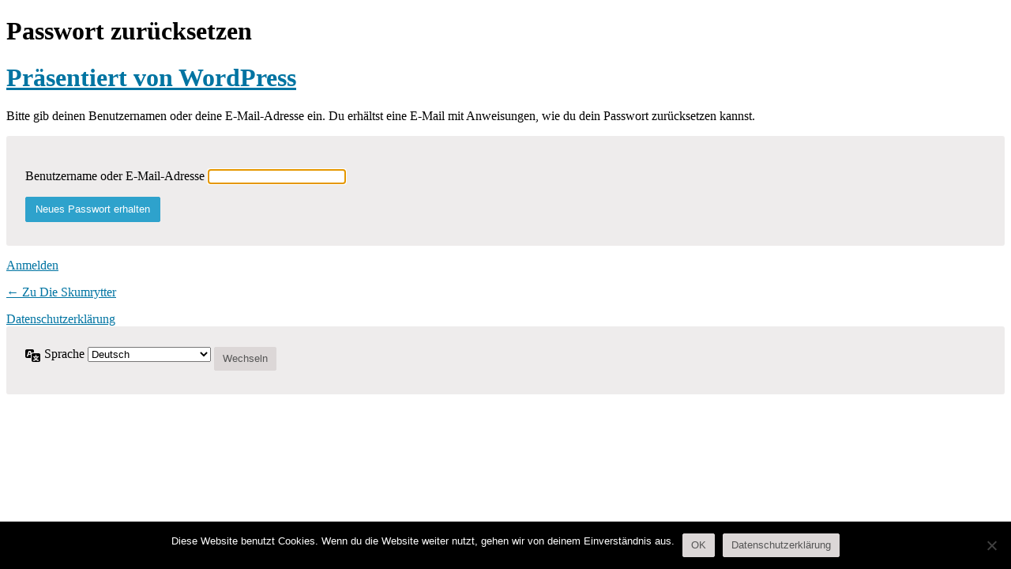

--- FILE ---
content_type: text/html; charset=UTF-8
request_url: https://www.skumrytter.de/eingang/?action=lostpassword
body_size: 5681
content:
<!DOCTYPE html>
	<html lang="de">
	<head>
	<meta http-equiv="Content-Type" content="text/html; charset=UTF-8" />
	<title>Passwort zurücksetzen &lsaquo; Die Skumrytter &#8211; WordPress</title>
	<meta name='robots' content='max-image-preview:large, noindex, noarchive' />
<link rel='dns-prefetch' href='//www.skumrytter.de' />
<script type="text/javascript" id="cookie-notice-front-js-before">
/* <![CDATA[ */
var cnArgs = {"ajaxUrl":"https:\/\/www.skumrytter.de\/wp-admin\/admin-ajax.php","nonce":"ca001fa7a5","hideEffect":"fade","position":"bottom","onScroll":false,"onScrollOffset":100,"onClick":false,"cookieName":"cookie_notice_accepted","cookieTime":2592000,"cookieTimeRejected":2592000,"globalCookie":false,"redirection":false,"cache":false,"revokeCookies":false,"revokeCookiesOpt":"automatic"};

//# sourceURL=cookie-notice-front-js-before
/* ]]> */
</script>
<script type="text/javascript" src="https://www.skumrytter.de/wp-content/plugins/cookie-notice/js/front.min.js?ver=2.5.7" id="cookie-notice-front-js"></script>
<script type="text/javascript" src="https://www.skumrytter.de/wp-includes/js/jquery/jquery.min.js?ver=3.7.1" id="jquery-core-js"></script>
<script type="text/javascript" src="https://www.skumrytter.de/wp-includes/js/jquery/jquery-migrate.min.js?ver=3.4.1" id="jquery-migrate-js"></script>
<script type="text/javascript" src="https://www.skumrytter.de/wp-content/plugins/slate-admin-theme/js/slate.js?ver=1.2.4" id="slate-js"></script>
<link rel='stylesheet' id='dashicons-css' href='https://www.skumrytter.de/wp-includes/css/dashicons.min.css?ver=6.9' type='text/css' media='all' />
<link rel='stylesheet' id='buttons-css' href='https://www.skumrytter.de/wp-includes/css/buttons.min.css?ver=6.9' type='text/css' media='all' />
<link rel='stylesheet' id='forms-css' href='https://www.skumrytter.de/wp-admin/css/forms.min.css?ver=6.9' type='text/css' media='all' />
<link rel='stylesheet' id='l10n-css' href='https://www.skumrytter.de/wp-admin/css/l10n.min.css?ver=6.9' type='text/css' media='all' />
<link rel='stylesheet' id='login-css' href='https://www.skumrytter.de/wp-admin/css/login.min.css?ver=6.9' type='text/css' media='all' />
<link rel='stylesheet' id='cookie-notice-front-css' href='https://www.skumrytter.de/wp-content/plugins/cookie-notice/css/front.min.css?ver=2.5.7' type='text/css' media='all' />
<link rel='stylesheet' id='slate-admin-theme-css' href='https://www.skumrytter.de/wp-content/plugins/slate-admin-theme/css/slate.css?ver=1.2.4' type='text/css' media='all' />
<link rel='stylesheet' id='llar-login-page-styles-css' href='https://www.skumrytter.de/wp-content/plugins/limit-login-attempts-reloaded/assets/css/login-page-styles.css?ver=2.26.28' type='text/css' media='all' />
<style type="text/css" media="screen">#adminmenuback{background-color: #302d2d;}@media only screen and (max-width: 782px){#adminmenuwrap{background-color: #302d2d;}}#adminmenu li.wp-menu-separator, #adminmenu #collapse-menu{border-top-color: #262323;}#adminmenu a, #adminmenu div.wp-menu-image:before, #collapse-menu, #collapse-menu #collapse-button div:after{color: #888888;}#adminmenu .wp-submenu a:focus, #adminmenu .wp-submenu a:hover, #adminmenu a:hover, #adminmenu li.menu-top > a:focus, #adminmenu li:hover div.wp-menu-image:before, #adminmenu li.opensub a, #collapse-menu:hover, #collapse-menu:hover #collapse-button div:after{color: #2ea2cc;}#adminmenu li.current a.menu-top, #adminmenu li.wp-has-current-submenu a.wp-has-current-submenu, #adminmenu .current div.wp-menu-image:before, #adminmenu .wp-has-current-submenu div.wp-menu-image:before, #adminmenu a.current:hover div.wp-menu-image:before, #adminmenu a.wp-has-current-submenu:hover div.wp-menu-image:before, #adminmenu li.wp-has-current-submenu:hover div.wp-menu-image:before{color: #ea5340;}#adminmenu .wp-submenu .wp-submenu-head, .folded #adminmenu .wp-submenu .wp-submenu-head{color: #ffffff;}#adminmenu .wp-has-current-submenu.opensub .wp-submenu .wp-submenu-head, .folded #adminmenu .wp-has-current-submenu .wp-submenu .wp-submenu-head{color: #ffffff;}.folded #adminmenu li.wp-has-current-submenu a.wp-has-current-submenu{background: #ea5340;}@media only screen and (max-width: 960px){.auto-fold #adminmenu li.wp-has-current-submenu a.wp-has-current-submenu, #adminmenu .wp-has-current-submenu.opensub .wp-submenu{background: #ea5340;}}.folded #adminmenu .current div.wp-menu-image:before, .folded #adminmenu .wp-has-current-submenu div.wp-menu-image:before, .folded #adminmenu a.current:hover div.wp-menu-image:before, .folded #adminmenu a.wp-has-current-submenu:hover div.wp-menu-image:before, .folded #adminmenu li.wp-has-current-submenu:hover div.wp-menu-image:before{color: #ffffff;}@media only screen and (max-width: 960px){.auto-fold #adminmenu .current div.wp-menu-image:before, .auto-fold #adminmenu .wp-has-current-submenu div.wp-menu-image:before, .auto-fold #adminmenu a.current:hover div.wp-menu-image:before, .auto-fold #adminmenu a.wp-has-current-submenu:hover div.wp-menu-image:before, .auto-fold #adminmenu li.wp-has-current-submenu:hover div.wp-menu-image:before{color: #ffffff;}}@media only screen and (max-width: 782px){.auto-fold #adminmenu .current div.wp-menu-image:before, .auto-fold #adminmenu .wp-has-current-submenu div.wp-menu-image:before, .auto-fold #adminmenu a.current:hover div.wp-menu-image:before, .auto-fold #adminmenu a.wp-has-current-submenu:hover div.wp-menu-image:before, .auto-fold #adminmenu li.wp-has-current-submenu:hover div.wp-menu-image:before{color: #ea5340;}}#adminmenu .wp-submenu a, #adminmenu .wp-has-current-submenu .wp-submenu a, #adminmenu .wp-has-current-submenu.opensub .wp-submenu a{color: #bbbbbb;}#adminmenu .wp-submenu a:hover, #adminmenu .wp-has-current-submenu .wp-submenu a:hover, #adminmenu .wp-has-current-submenu.opensub .wp-submenu a:hover{color: #ffffff;}#adminmenu .opensub .wp-submenu li.current a, #adminmenu .wp-submenu li.current, #adminmenu .wp-submenu li.current a, #adminmenu .wp-submenu li.current a:focus, #adminmenu .wp-submenu li.current a:hover, #adminmenu a.wp-has-current-submenu:focus + .wp-submenu li.current a{color: #ffffff;}#adminmenu .wp-submenu{background: #2ea2cc;}#adminmenu li.wp-has-submenu.wp-not-current-submenu.opensub:hover:after{border-right-color: #2ea2cc;}#adminmenu .opensub .wp-submenu a{color: #ffffff;}#adminmenu .opensub .wp-submenu a:hover{color: #b9ecff;}.folded #adminmenu .wp-has-current-submenu a:hover, .folded #adminmenu .wp-has-current-submenu.opensub .wp-submenu a:hover{color: #ffd8d3;}.folded.sticky-menu #adminmenu .wp-has-current-submenu.opensub .wp-submenu a:hover{color: #ffd8d3;}@media only screen and (max-width: 960px){.sticky-menu #adminmenu .wp-has-current-submenu.opensub .wp-submenu a:hover{color: #ffd8d3;}}.folded #adminmenu .wp-has-current-submenu a, .folded #adminmenu .wp-has-current-submenu.opensub .wp-submenu a{color: #ffffff;}.folded.sticky-menu #adminmenu .wp-has-current-submenu.opensub .wp-submenu a{color: #ffffff;}@media only screen and (max-width: 960px){.sticky-menu #adminmenu .wp-has-current-submenu.opensub .wp-submenu a{color: #ffffff;}}@media only screen and (max-width: 782px){.folded #adminmenu .wp-has-current-submenu a, .folded #adminmenu .wp-has-current-submenu.opensub .wp-submenu a{color: #bbbbbb;}.folded #adminmenu .wp-has-current-submenu a:hover, .folded #adminmenu .wp-has-current-submenu.opensub .wp-submenu a:hover{color: #ffffff;}}.folded #adminmenu .wp-submenu li.current, .folded #adminmenu .wp-submenu li.current a, .folded #adminmenu .opensub .wp-submenu li.current, .folded #adminmenu .opensub .wp-submenu li.current a, .folded #adminmenu .opensub .wp-submenu li.current a:focus, .folded #adminmenu .opensub .wp-submenu li.current a:hover{color: #ffffff;}@media only screen and (max-width: 960px){#adminmenu .wp-submenu li.current a, #adminmenu .opensub .wp-submenu li.current, #adminmenu .opensub .wp-submenu li.current a, #adminmenu .opensub .wp-submenu li.current a:focus, #adminmenu .opensub .wp-submenu li.current a:hover{color: #ffffff;}.sticky-menu #adminmenu .wp-submenu li.current a .sticky-menu #adminmenu .opensub .wp-submenu li.current, .sticky-menu #adminmenu .opensub .wp-submenu li.current a, .sticky-menu #adminmenu .opensub .wp-submenu li.current a:focus, .sticky-menu #adminmenu .opensub .wp-submenu li.current a:hover{color: #ffffff;}}@media only screen and (max-width: 960px){.sticky-menu #adminmenu .wp-has-current-submenu.opensub.wp-menu-open .wp-submenu, .sticky-menu #adminmenu .wp-menu-open.opensub .wp-submenu, .sticky-menu #adminmenu a.wp-has-current-submenu.wp-menu-open:focus + .wp-submenu, .sticky-menu .no-js li.wp-has-current-submenu.wp-menu-open:hover .wp-submenu{background: #ea5340;}}.folded #adminmenu .wp-has-current-submenu .wp-submenu, .folded #adminmenu .wp-has-current-submenu.opensub .wp-submenu, .folded #adminmenu a.wp-has-current-submenu:focus + .wp-submenu, .folded #adminmenu a.wp-has-current-submenu.opensub:focus + .wp-submenu, .folded #adminmenu .wp-has-current-submenu .wp-submenu .wp-submenu-head, .folded #adminmenu .wp-has-current-submenu.opensub .wp-submenu .wp-submenu-head, .folded #adminmenu .wp-menu-arrow, .folded #adminmenu .wp-menu-arrow div, .folded #adminmenu li.current a.menu-top, .folded #adminmenu li.wp-has-current-submenu a.wp-has-current-submenu, .folded #adminmenu li.current.menu-top, .folded #adminmenu li.wp-has-current-submenu{background: #ea5340;color: #ffffff;}.folded #adminmenu .wp-has-current-submenu .wp-submenu .wp-submenu-head, .folded #adminmenu .wp-has-current-submenu.opensub .wp-submenu .wp-submenu-head{background: none;}@media only screen and (max-width: 782px){.folded #adminmenu .wp-has-current-submenu .wp-submenu, .folded #adminmenu .wp-has-current-submenu.opensub .wp-submenu, .folded #adminmenu a.wp-has-current-submenu:focus + .wp-submenu, .folded #adminmenu a.wp-has-current-submenu.opensub:focus + .wp-submenu, .folded #adminmenu .wp-has-current-submenu .wp-submenu .wp-submenu-head, .folded #adminmenu .wp-has-current-submenu.opensub .wp-submenu .wp-submenu-head, .folded #adminmenu .wp-menu-arrow, .folded #adminmenu .wp-menu-arrow div, .folded #adminmenu li.current a.menu-top, .folded #adminmenu li.wp-has-current-submenu a.wp-has-current-submenu, .folded #adminmenu li.current.menu-top, .folded #adminmenu li.wp-has-current-submenu{background: none;color: #ea5340;}}@media only screen and (max-width: 960px){#adminmenu .wp-has-current-submenu .wp-submenu .wp-submenu-head, #adminmenu .wp-menu-arrow, #adminmenu .wp-menu-arrow div, #adminmenu li.current a.menu-top, .folded #adminmenu li.current.menu-top, .folded #adminmenu li.wp-has-current-submenu{background: #ea5340;color: #ffffff;}}@media only screen and (max-width: 782px){#adminmenu .wp-has-current-submenu .wp-submenu .wp-submenu-head, #adminmenu .wp-menu-arrow, #adminmenu .wp-menu-arrow div, #adminmenu li.current a.menu-top, .wp-responsive-open #adminmenu li.current a.menu-top, .folded #adminmenu .wp-has-current-submenu .wp-submenu, .folded #adminmenu a.wp-has-current-submenu:focus + .wp-submenu, .folded #adminmenu .wp-has-current-submenu .wp-submenu .wp-submenu-head, .folded #adminmenu li.current.menu-top, .folded #adminmenu li.wp-has-current-submenu{background: none;color: #ea5340;}}#adminmenu .awaiting-mod, #adminmenu .update-plugins, #sidemenu li a span.update-plugins, #adminmenu li a.wp-has-current-submenu .update-plugins, #adminmenu li.current a .awaiting-mod{background: #d54e21;color: #ffffff;}#wpadminbar{background-color: #444343;}#wpadminbar .ab-top-menu > li.hover > .ab-item, #wpadminbar .ab-top-menu > li:hover > .ab-item, #wpadminbar .ab-top-menu > li > .ab-item:focus, #wpadminbar.nojq .quicklinks .ab-top-menu > li > .ab-item:focus, #wpadminbar .menupop .ab-sub-wrapper, #wpadminbar .quicklinks .menupop ul.ab-sub-secondary, #wpadminbar .quicklinks .menupop ul.ab-sub-secondary .ab-submenu, .wp-responsive-open #wpadminbar #wp-admin-bar-menu-toggle a{background: #333333;}#wpadminbar #adminbarsearch:before, #wpadminbar .ab-icon:before, #wpadminbar .ab-item:before, #wpadminbar a.ab-item, #wpadminbar > #wp-toolbar span.ab-label, #wpadminbar > #wp-toolbar span.noticon{color: #888888;}#wpadminbar li .ab-item:focus:before, #wpadminbar li a:focus .ab-icon:before, #wpadminbar li.hover .ab-icon:before, #wpadminbar li.hover .ab-item:before, #wpadminbar li:hover #adminbarsearch:before, #wpadminbar li:hover .ab-icon:before, #wpadminbar li:hover .ab-item:before, #wpadminbar > #wp-toolbar a:focus span.ab-label, #wpadminbar > #wp-toolbar li.hover span.ab-label, #wpadminbar > #wp-toolbar li:hover span.ab-label, #wpadminbar .ab-top-menu > li.hover > .ab-item, #wpadminbar .ab-top-menu > li:hover > .ab-item{color: #2ea2cc;}#wpadminbar .ab-submenu .ab-item, #wpadminbar .quicklinks .menupop ul li a, #wpadminbar .quicklinks .menupop ul li a strong, #wpadminbar .quicklinks .menupop.hover ul li a, #wpadminbar.nojs .quicklinks .menupop:hover ul li a{color: #eeeeee;}#wpadminbar .quicklinks .menupop ul li a:focus, #wpadminbar .quicklinks .menupop ul li a:focus strong, #wpadminbar .quicklinks .menupop ul li a:hover, #wpadminbar .quicklinks .menupop ul li a:hover strong, #wpadminbar .quicklinks .menupop.hover ul li a:focus, #wpadminbar .quicklinks .menupop.hover ul li a:hover, #wpadminbar.nojs .quicklinks .menupop:hover ul li a:focus, #wpadminbar.nojs .quicklinks .menupop:hover ul li a:hover{color: #2ea2cc;}#wpfooter{background-color: #444343;color: #999999;}#wpfooter a{color: #ffffff;}#wpfooter a:hover{color: #ffffff;}a, .view-switch a.current:before{color: #0074a2;}a:hover{color: #2ea2cc;}#poststuff #post-body.columns-2 #side-sortables, .comment-php #submitdiv, #postbox-container-2, .howto, .ac_match, .subsubsub a.current{color: #555555;}span.wp-media-buttons-icon:before, .post-format-icon:before, .post-state-format:before, input[type=radio]:checked + label:before, input[type=checkbox]:checked:before{color: #555555;}.insert-media.add_media:hover span.wp-media-buttons-icon:before{color: #ffffff;}input[type=radio]:checked:before{background: #555555;}.accordion-section-title:after, .handlediv, .item-edit, .sidebar-name-arrow, .widget-action{color: #555555;}.wrap h2, #poststuff h3, .welcome-panel-content h3, #dashboard-widgets-wrap h3, .widefat tfoot tr th, .widefat thead tr th, th.manage-column a, th.sortable a:active, th.sortable a:focus, th.sortable a:hover{color: #222222;}input[type=checkbox]:focus, input[type=color]:focus, input[type=date]:focus, input[type=datetime-local]:focus, input[type=datetime]:focus, input[type=email]:focus, input[type=month]:focus, input[type=number]:focus, input[type=password]:focus, input[type=radio]:focus, input[type=search]:focus, input[type=tel]:focus, input[type=text]:focus, input[type=time]:focus, input[type=url]:focus, input[type=week]:focus, select:focus, textarea:focus{border-color: #2ea2cc;}.tablenav .tablenav-pages a:focus, .tablenav .tablenav-pages a:hover{background: #2ea2cc;color: #fff;}#side-sortablesback, .comment-php #submitdiv-back, #poststuff #post-body.columns-2 #side-sortables, .comment-php #submitdiv, #normal-sortables .postbox, #dashboard-widgets-wrap #normal-sortables .postbox, #dashboard-widgets-wrap #side-sortables .postbox, #dashboard-widgets-wrap #column3-sortables .postbox, #dashboard-widgets-wrap #column4-sortables .postbox, #dashboard-widgets-wrap #column5-sortables .postbox, #contextual-help-link-wrap, #screen-options-link-wrap{background-color: #eeecec;color: #555555;}@media only screen and (max-width: 850px){.postbox{background-color: #eeecec;color: #555555;}}.wp-list-table tr:hover, table.comments tr:hover, .edit-tags-php #col-left, #col-leftback{background: #eeecec;}#poststuff h3{color: #222222;}.postbox #misc-publishing-actions label[for=post_status]:before, #post-body .postbox #visibility:before, #post-body .postbox .misc-pub-revisions:before, .postbox .curtime #timestamp:before{color: #555555;}.postbox .howto, .postbox input[type=radio]:checked:before, .postbox input[type=checkbox]:checked:before{color: #555555;}.postbox a{color: #0074a2;}.postbox a:hover{color: #2ea2cc;}.postbox input[type=checkbox]:focus, .postbox input[type=color]:focus, .postbox input[type=date]:focus, .postbox input[type=datetime-local]:focus, .postbox input[type=datetime]:focus, .postbox input[type=email]:focus, .postbox input[type=month]:focus, .postbox input[type=number]:focus, .postbox input[type=password]:focus, .postbox input[type=radio]:focus, .postbox input[type=search]:focus, .postbox input[type=tel]:focus, .postbox input[type=text]:focus, .postbox input[type=time]:focus, .postbox input[type=url]:focus, .postbox input[type=week]:focus, .postbox select:focus, .postbox textarea:focus{border-color: #0074a2;}.postbox .accordion-section-title:after, .postbox .handlediv, .postbox .item-edit, .postbox .sidebar-name-arrow, .postbox .widget-action{color: #222222;}.postbox .accordion-section-title:after:hover, .postbox .handlediv:hover, .postbox .item-edit:hover, .postbox .sidebar-name-arrow:hover, .postbox .widget-action:hover{color: #2ea2cc;}.postbox{border-color: #dad8d8;}.wp-core-ui .button.button-primary{background: #2ea2cc;border-color: #2ea2cc;color: #ffffff;}.wp-core-ui .button.button-primary:hover,.wrap .add-new-h2:hover,.wrap .page-title-action:hover{background: #1e8cbe;border-color: #1e8cbe;color: #ffffff;}.wp-core-ui .button, .wp-core-ui .button-secondary, .comment-php #minor-publishing .button{background: #dcd7d7;border-color: #dcd7d7;color: #555555;}.comment-php #minor-publishing .button:hover, .wp-core-ui .button-secondary:focus, .wp-core-ui .button-secondary:hover, .wp-core-ui .button.focus, .wp-core-ui .button.hover, .wp-core-ui .button:focus, .wp-core-ui .button:hover{background: #7d7878;border-color: #7d7878;color: #ffffff;}.wp-switch-editor.switch-html, .wp-switch-editor:hover{background: #eeecec !important;}.html-active .switch-html, .tmce-active .switch-tmce{background: #dcd7d7 !important;}.wrap .add-new-h2, .wrap .add-new-h2:active{background: #2ea2cc;color: #ffffff;}.wrap .add-new-h2:hover{background: #1e8cbe;color: #ffffff;}.wp-core-ui .postbox .button.button-primary{background: #2ea2cc;border-color: #2ea2cc;color: #ffffff;}.wp-core-ui .postbox .button.button-primary:hover{background: #1e8cbe;border-color: #1e8cbe;color: #ffffff;}.wp-core-ui .postbox .button, .wp-core-ui .postbox .button-secondary, .comment-php .postbox #minor-publishing .button{background: #dcd7d7;border-color: #dcd7d7;color: #555555;}.wp-core-ui .postbox .button:hover, .comment-php .postbox #minor-publishing .button:hover, .wp-core-ui .postbox .button-secondary:focus, .wp-core-ui .postbox .button-secondary:hover, .wp-core-ui .postbox .button.focus, .wp-core-ui .postbox .button.hover, .wp-core-ui .postbox .button:focus, .wp-core-ui .postbox .button:hover{background: #7d7878;border-color: #7d7878;color: #ffffff;}#screen-meta-links a,#screen-meta-links button,#screen-meta-links a.show-settings,#screen-meta-links button.show-settings{color: #777777;background: #eeecec !important;}#screen-meta-links a:hover,#screen-meta-links button.show-settings:hover{color: #333333;background: #eeecec !important;}#screen-meta-links a.show-settings:after,#screen-meta-links button.show-settings:after{color: #777777;}#screen-meta-links a:hover:after,#screen-meta-links button:hover:after{color: #333333;}.wrap h2, #post-body-content > h2, .widefat thead th, .widefat tfoot th, .slate-settings .pageSection section, #slate__colorSchemes .colorNav ul, #welcome-panel, #wp-content-editor-tools, .wp-editor-expand #wp-content-editor-tools{border-color: #eeecec;}.nav-tab{background: #eeecec;border-color: #eeecec;color: #555555;}.nav-tab:hover{color: #555555;/* Post State */.post-state,.admin-color-fresh .post-state{background: #333333;}}</style>	<meta name='referrer' content='strict-origin-when-cross-origin' />
		<meta name="viewport" content="width=device-width, initial-scale=1.0" />
		</head>
	<body class="login no-js login-action-lostpassword wp-core-ui  locale-de-de">
	<script type="text/javascript">
/* <![CDATA[ */
document.body.className = document.body.className.replace('no-js','js');
/* ]]> */
</script>

				<h1 class="screen-reader-text">Passwort zurücksetzen</h1>
			<div id="login">
		<h1 role="presentation" class="wp-login-logo"><a href="https://de.wordpress.org/">Präsentiert von WordPress</a></h1>
	<div class="notice notice-info message"><p>Bitte gib deinen Benutzernamen oder deine E-Mail-Adresse ein. Du erhältst eine E-Mail mit Anweisungen, wie du dein Passwort zurücksetzen kannst.</p></div>

		<form name="lostpasswordform" id="lostpasswordform" action="https://www.skumrytter.de/eingang/?action=lostpassword" method="post">
			<p>
				<label for="user_login">Benutzername oder E-Mail-Adresse</label>
				<input type="text" name="user_login" id="user_login" class="input" value="" size="20" autocapitalize="off" autocomplete="username" required="required" />
			</p>
						<input type="hidden" name="redirect_to" value="" />
			<p class="submit">
				<input type="submit" name="wp-submit" id="wp-submit" class="button button-primary button-large" value="Neues Passwort erhalten" />
			</p>
		</form>

		<p id="nav">
			<a class="wp-login-log-in" href="https://www.skumrytter.de/eingang/">Anmelden</a>
					</p>
				<p id="backtoblog">
			<a href="https://www.skumrytter.de/">&larr; Zu Die Skumrytter</a>		</p>
		<div class="privacy-policy-page-link"><a class="privacy-policy-link" href="https://www.skumrytter.de/datenschutzerklaerung/" rel="privacy-policy">Datenschutzerklärung</a></div>	</div>
				<div class="language-switcher">
				<form id="language-switcher" method="get">

					<label for="language-switcher-locales">
						<span class="dashicons dashicons-translation" aria-hidden="true"></span>
						<span class="screen-reader-text">
							Sprache						</span>
					</label>

					<select name="wp_lang" id="language-switcher-locales"><option value="en_US" lang="en" data-installed="1">English (United States)</option>
<option value="de_DE" lang="de" selected='selected' data-installed="1">Deutsch</option></select>
					
					
											<input type="hidden" name="action" value="lostpassword" />
					
						<input type="submit" class="button" value="Wechseln">

					</form>
				</div>
			
	<script type="text/javascript">
/* <![CDATA[ */

		try{document.getElementById('user_login').focus();}catch(e){}
		if(typeof wpOnload==='function')wpOnload();
		
/* ]]> */
</script>
        <div id="llar-login-page-gdpr">
            <div class="llar-login-page-gdpr__message">Deine IP-Adresse und Browser-Informationen werden möglicherweise durch Sicherheits-Plugins dieser Website verarbeitet. Wenn du fortfährst, erklärst du dich damit einverstanden und gibst dazu dein Einverständnis.</div>
            <div class="llar-login-page-gdpr__close" onclick="document.getElementById('llar-login-page-gdpr').style.display = 'none';">
                &times;
            </div>
        </div>
		
		<!-- Cookie Notice plugin v2.5.7 by Hu-manity.co https://hu-manity.co/ -->
		<div id="cookie-notice" role="dialog" class="cookie-notice-hidden cookie-revoke-hidden cn-position-bottom" aria-label="Cookie Notice" style="background-color: rgba(0,0,0,1);"><div class="cookie-notice-container" style="color: #fff"><span id="cn-notice-text" class="cn-text-container">Diese Website benutzt Cookies. Wenn du die Website weiter nutzt, gehen wir von deinem Einverständnis aus.</span><span id="cn-notice-buttons" class="cn-buttons-container"><button id="cn-accept-cookie" data-cookie-set="accept" class="cn-set-cookie cn-button cn-button-custom button" aria-label="OK">OK</button><button data-link-url="https://www.skumrytter.de/datenschutzerklaerung/" data-link-target="_blank" id="cn-more-info" class="cn-more-info cn-button cn-button-custom button" aria-label="Datenschutzerklärung">Datenschutzerklärung</button></span><span id="cn-close-notice" data-cookie-set="accept" class="cn-close-icon" title="Nein"></span></div>
			
		</div>
		<!-- / Cookie Notice plugin -->	</body>
	</html>
	

--- FILE ---
content_type: text/css
request_url: https://www.skumrytter.de/wp-content/plugins/slate-admin-theme/css/slate.css?ver=1.2.4
body_size: 39582
content:
html.wp-toolbar{background:#fff;background:0 0}@media only screen and (min-width:782px){html.wp-toolbar{padding-top:36px}}@media only screen and (min-width:961px){html.wp-toolbar{padding-top:61px}}.login{background:#fff}.login form{background:#eeecec;border-radius:3px;-webkit-box-shadow:none;box-shadow:none;padding:26px 24px 30px 24px}.mobile #login .message,.mobile #login form,.mobile #login_error{margin:10px 15px}.login form .forgetmenot{margin-top:10px}.login form .submit{margin:10px 0 0 0}.login input[type=checkbox],.login input[type=password],.login input[type=text]{border:1px solid transparent;-webkit-box-shadow:none;box-shadow:none}body{background-color:#fff}#wpwrap{background:#fff;background:0 0}.branch-4-6 #wpwrap,.branch-4-7 #wpwrap,.branch-4-8 #wpwrap,.branch-4-9 #wpwrap{background:#fff}#wpcontent{margin-left:200px;padding-left:60px}@media screen and (max-width:782px){#wpcontent,.auto-fold #wpcontent{padding-left:20px}}.jetpack-pagestyles #wpcontent{margin-left:200px}.jetpack-pagestyles .modal{margin-left:200px;top:81px}@media screen and (max-width:782px){.wp-responsive-open #wpbody{right:-200px}}.wrap{margin:40px 60px 0 0}@media screen and (max-width:782px){.wrap{margin:20px 20px 0 0}}.edit-tags-php .wrap{margin:40px 0 0 0}.edit-tags-php .wrap:after,.edit-tags-php .wrap:before{content:" ";display:table}.edit-tags-php .wrap:after{clear:both}.comment-php .wrap,.post-new-php .wrap,.post-php .wrap{margin:0}@media only screen and (max-width:850px){.comment-php .wrap,.post-new-php .wrap,.post-php .wrap{margin:0 60px 0 0}}@media screen and (max-width:782px){.comment-php .wrap,.post-new-php .wrap,.post-php .wrap{margin:0 20px 0 0}}#wpadminbar{background:#444343;color:#ccc;height:61px;left:200px;padding:0 10px;right:0;width:auto;z-index:9998}@media screen and (max-width:960px){#wpadminbar{height:36px}}@media screen and (max-width:782px){#wpadminbar{padding:0}}.folded #wpadminbar{height:36px;left:36px}@media only screen and (max-width:960px){#wpcontent #wpadminbar{left:200px}.auto-fold #wpcontent #wpadminbar{left:36px}}@media screen and (max-width:782px){.folded #wpadminbar{height:46px;left:0}.auto-fold #wpcontent #wpadminbar{left:0}}#wpadminbar .ab-top-menu>.menupop>.ab-sub-wrapper{padding:6px 0}#wpadminbar .ab-submenu{padding:0}#wpadminbar .ab-submenu li{padding:0 0}.focus-on #wpadminbar{-webkit-transition-duration:.6s;transition-duration:.6s;-webkit-transition-property:-webkit-transform;transition-property:transform;-webkit-transition-timing-function:ease-in-out;transition-timing-function:ease-in-out;-webkit-transform:translateY(-100%);-ms-transform:translateY(-100%);transform:translateY(-100%)}.focus-off #wpadminbar{-webkit-transform:translateY(0);-ms-transform:translateY(0);transform:translateY(0);-webkit-transition-duration:.2s;transition-duration:.2s;-webkit-transition-property:-webkit-transform;transition-property:transform;-webkit-transition-timing-function:ease-in-out;transition-timing-function:ease-in-out}.focus-on #post-body-content>h1{opacity:0;transition:opacity .6s ease-in-out}.focus-off #post-body-content>h1{opacity:1;transition:opacity .6s ease-in-out}#wpadminbar .ab-top-menu>li.hover>.ab-item,#wpadminbar .ab-top-menu>li:hover>.ab-item,#wpadminbar .ab-top-menu>li>.ab-item:focus,#wpadminbar .menupop .ab-sub-wrapper,#wpadminbar .quicklinks .menupop ul.ab-sub-secondary,#wpadminbar .quicklinks .menupop ul.ab-sub-secondary .ab-submenu,#wpadminbar.nojq .quicklinks .ab-top-menu>li>.ab-item:focus{background:#333}#wpadminbar #adminbarsearch:before,#wpadminbar .ab-icon:before,#wpadminbar .ab-item:before,#wpadminbar a.ab-item,#wpadminbar>#wp-toolbar span.ab-label,#wpadminbar>#wp-toolbar span.noticon{color:#888}#wpadminbar li .ab-item:focus:before,#wpadminbar li a:focus .ab-icon:before,#wpadminbar li.hover .ab-icon:before,#wpadminbar li.hover .ab-item:before,#wpadminbar li:hover #adminbarsearch:before,#wpadminbar li:hover .ab-icon:before,#wpadminbar li:hover .ab-item:before,#wpadminbar>#wp-toolbar a:focus span.ab-label,#wpadminbar>#wp-toolbar li.hover span.ab-label,#wpadminbar>#wp-toolbar li:hover span.ab-label{color:#2ea2cc}#wpadminbar .ab-submenu .ab-item,#wpadminbar .quicklinks .menupop ul li a,#wpadminbar .quicklinks .menupop ul li a strong,#wpadminbar .quicklinks .menupop.hover ul li a,#wpadminbar.nojs .quicklinks .menupop:hover ul li a{color:#c00}#wpadminbar .quicklinks .menupop ul li a:focus,#wpadminbar .quicklinks .menupop ul li a:focus strong,#wpadminbar .quicklinks .menupop ul li a:hover,#wpadminbar .quicklinks .menupop ul li a:hover strong,#wpadminbar .quicklinks .menupop.hover ul li a:focus,#wpadminbar .quicklinks .menupop.hover ul li a:hover,#wpadminbar li .ab-item:focus:before,#wpadminbar li a:focus .ab-icon:before,#wpadminbar li.hover .ab-icon:before,#wpadminbar li.hover .ab-item:before,#wpadminbar li:hover #adminbarsearch:before,#wpadminbar li:hover .ab-icon:before,#wpadminbar li:hover .ab-item:before,#wpadminbar.nojs .quicklinks .menupop:hover ul li a:focus,#wpadminbar.nojs .quicklinks .menupop:hover ul li a:hover{color:#fff}#wpcontent #wp-admin-bar-root-default>li>a,#wpcontent #wp-admin-bar-root-default>li>button,#wpcontent #wp-admin-bar-root-default>li>div,#wpcontent #wp-admin-bar-top-secondary>li>a,#wpcontent #wp-admin-bar-top-secondary>li>button,#wpcontent #wpadminbar #wp-admin-bar-wp-logo>.ab-item{padding:14px 10px 15px 10px}.folded #wpcontent #wp-admin-bar-root-default>li>a,.folded #wpcontent #wp-admin-bar-root-default>li>button,.folded #wpcontent #wp-admin-bar-root-default>li>div,.folded #wpcontent #wp-admin-bar-top-secondary>li>a,.folded #wpcontent #wp-admin-bar-top-secondary>li>button,.folded #wpcontent #wpadminbar #wp-admin-bar-wp-logo>.ab-item{padding:2px 7px 2px 7px}@media screen and (max-width:960px){#wpcontent #wp-admin-bar-root-default>li>a,#wpcontent #wp-admin-bar-root-default>li>button,#wpcontent #wp-admin-bar-root-default>li>div,#wpcontent #wp-admin-bar-top-secondary>li>a,#wpcontent #wp-admin-bar-top-secondary>li>button,#wpcontent #wpadminbar #wp-admin-bar-wp-logo>.ab-item{padding:2px 7px 2px 7px}}@media screen and (max-width:782px){#wpcontent #wp-admin-bar-root-default>li>a,#wpcontent #wp-admin-bar-root-default>li>button,#wpcontent #wp-admin-bar-root-default>li>div,#wpcontent #wp-admin-bar-top-secondary>li>a,#wpcontent #wp-admin-bar-top-secondary>li>button,#wpcontent #wpadminbar #wp-admin-bar-wp-logo>.ab-item,.folded #wpcontent #wp-admin-bar-root-default>li>a,.folded #wpcontent #wp-admin-bar-root-default>li>button,.folded #wpcontent #wp-admin-bar-root-default>li>div,.folded #wpcontent #wp-admin-bar-top-secondary>li>a,.folded #wpcontent #wp-admin-bar-top-secondary>li>button,.folded #wpcontent #wpadminbar #wp-admin-bar-wp-logo>.ab-item{padding:0}}#wpcontent #wp-admin-bar-new-content .ab-label,#wpcontent #wp-admin-bar-site-name>a.ab-item{text-indent:-999em}#wpcontent #wpadminbar>#wp-toolbar #wp-admin-bar-new-content .ab-icon,.wp-admin #wpcontent #wpadminbar #wp-admin-bar-site-name>.ab-item:before{text-indent:0;margin-right:0}.wp-admin #wpcontent #wpadminbar #wp-admin-bar-site-name>.ab-item{width:20px}@media screen and (max-width:782px){.wp-admin #wpcontent #wpadminbar #wp-admin-bar-site-name>.ab-item{width:52px}}.media-upload-form div.error,.wrap div.error,.wrap div.updated{-webkit-box-shadow:none;box-shadow:none;margin:32px 0 12px 0}.branch-4-8 .wrap div.error,.branch-4-8 .wrap div.updated,.branch-4-9 .wrap div.error,.branch-4-9 .wrap div.updated{margin-right:359px}.media-upload-form div.error+div.error,.wrap div.error+div.error,.wrap div.updated+div.updated{margin:0 0 12px 0}div.error,div.updated{background:#ebf7e3}#adminmenuback{background-color:#302d2d;background-image:-moz-linear-gradient(right,rgba(0,0,0,.075) 0,rgba(0,0,0,0) 5%,rgba(0,0,0,0) 100%);background-image:-o-linear-gradient(right,rgba(0,0,0,.075) 0,rgba(0,0,0,0) 5%,rgba(0,0,0,0) 100%);background-image:-webkit-linear-gradient(right,rgba(0,0,0,.075) 0,rgba(0,0,0,0) 5%,rgba(0,0,0,0) 100%);background-image:linear-gradient(to left,rgba(0,0,0,.075) 0,rgba(0,0,0,0) 5%,rgba(0,0,0,0) 100%);width:200px}.wp-responsive-open #adminmenuback{width:200px}#adminmenuwrap{bottom:auto!important;position:relative!important;top:0!important}@media only screen and (min-width:782px){#adminmenuwrap{margin-top:-36px}}@media only screen and (min-width:961px){#adminmenuwrap{margin-top:-61px}}.sticky-menu #adminmenuwrap{position:fixed!important;top:0!important}@media only screen and (min-width:782px){.sticky-menu #adminmenuwrap{margin-top:0}}@media only screen and (min-width:961px){.sticky-menu #adminmenuwrap{margin-top:0}}.wp-responsive-open #adminmenuwrap{position:absolute!important}#adminmenu,#adminmenuwrap{background:0 0;width:200px;z-index:9999}.wp-responsive-open #adminmenu,.wp-responsive-open #adminmenuwrap{width:200px}#adminmenu{margin:12px 0 0 0}.folded #adminmenu{margin:0}@media only screen and (max-width:960px){.auto-fold #adminmenu{margin:0}}@media only screen and (max-width:782px){.auto-fold #adminmenu{margin:12px 0 0 0;top:0}.auto-fold #adminmenu.adminLogoPresent{padding-top:0;position:relative}}.folded #adminmenu .menu-icon-dashboard a.menu-top.menu-top-first{height:35px;margin:0 0 -8px 0}@media only screen and (max-width:960px){.auto-fold #adminmenu .menu-icon-dashboard a.menu-top.menu-top-first{height:35px;margin:0 0 -8px 0}}@media only screen and (max-width:782px){.auto-fold #adminmenu .menu-icon-dashboard a.menu-top.menu-top-first{height:auto;margin:0}}@media only screen and (max-width:960px){#adminmenuback{background-image:-moz-linear-gradient(right,rgba(0,0,0,.075) 0,rgba(0,0,0,0) 30%,rgba(0,0,0,0) 100%);background-image:-o-linear-gradient(right,rgba(0,0,0,.075) 0,rgba(0,0,0,0) 30%,rgba(0,0,0,0) 100%);background-image:-webkit-linear-gradient(right,rgba(0,0,0,.075) 0,rgba(0,0,0,0) 30%,rgba(0,0,0,0) 100%);background-image:linear-gradient(to left,rgba(0,0,0,.075) 0,rgba(0,0,0,0) 30%,rgba(0,0,0,0) 100%)}#adminmenu,#adminmenuwrap{background:0 0}}@media screen and (max-width:782px){#adminmenuback{background-image:-moz-linear-gradient(right,rgba(0,0,0,.075) 0,rgba(0,0,0,0) 5%,rgba(0,0,0,0) 100%);background-image:-o-linear-gradient(right,rgba(0,0,0,.075) 0,rgba(0,0,0,0) 5%,rgba(0,0,0,0) 100%);background-image:-webkit-linear-gradient(right,rgba(0,0,0,.075) 0,rgba(0,0,0,0) 5%,rgba(0,0,0,0) 100%);background-image:linear-gradient(to left,rgba(0,0,0,.075) 0,rgba(0,0,0,0) 5%,rgba(0,0,0,0) 100%)}#adminmenu{padding-top:46px}}#adminmenu .wp-submenu{border-radius:0 2px 2px 0;-webkit-box-shadow:none;box-shadow:none;padding:0 0 12px 0;width:200px;z-index:9999}@media only screen and (max-width:782px){.wp-responsive-open #adminmenu .wp-submenu{background:0 0}}#adminmenu .opensub .wp-submenu{padding:8px 0}#adminmenu .wp-submenu a{font-size:14px}#adminmenu .wp-has-current-submenu.opensub.wp-menu-open .wp-submenu,#adminmenu .wp-menu-open.opensub .wp-submenu,#adminmenu a.wp-has-current-submenu.wp-menu-open:focus+.wp-submenu,.no-js li.wp-has-current-submenu.wp-menu-open:hover .wp-submenu{background:0 0;padding:0 0 12px 0}.folded.sticky-menu #adminmenu .wp-has-current-submenu.opensub.wp-menu-open .wp-submenu{padding:7px 0 8px}@media only screen and (max-width:960px){.sticky-menu #adminmenu .wp-has-current-submenu.opensub.wp-menu-open .wp-submenu,.sticky-menu #adminmenu .wp-menu-open.opensub .wp-submenu,.sticky-menu #adminmenu a.wp-has-current-submenu.wp-menu-open:focus+.wp-submenu,.sticky-menu .no-js li.wp-has-current-submenu.wp-menu-open:hover .wp-submenu{background:#ea5340;padding:7px 0 8px}}@media only screen and (max-width:782px){.auto-fold #adminmenu .wp-has-current-submenu .wp-submenu,.sticky-menu #adminmenu .wp-has-current-submenu.opensub.wp-menu-open .wp-submenu,.sticky-menu #adminmenu .wp-menu-open.opensub .wp-submenu,.sticky-menu #adminmenu a.wp-has-current-submenu.wp-menu-open:focus+.wp-submenu,.sticky-menu .no-js li.wp-has-current-submenu.wp-menu-open:hover .wp-submenu{background:0 0!important;padding:0 0 12px 0}}#adminmenu a,#adminmenu div.wp-menu-image:before{color:#888}#adminmenu .wp-submenu a:focus,#adminmenu .wp-submenu a:hover,#adminmenu a:hover,#adminmenu li.menu-top>a:focus,#adminmenu li.opensub a,#adminmenu li:hover div.wp-menu-image:before{color:#2ea2cc}#adminmenu .current div.wp-menu-image:before,#adminmenu .wp-has-current-submenu div.wp-menu-image:before,#adminmenu a.current:hover div.wp-menu-image:before,#adminmenu a.wp-has-current-submenu:hover div.wp-menu-image:before,#adminmenu li.current a.menu-top,#adminmenu li.wp-has-current-submenu a.wp-has-current-submenu,#adminmenu li.wp-has-current-submenu:hover div.wp-menu-image:before{color:#ea5340}#adminmenu li.current a.menu-top,#adminmenu li.wp-has-current-submenu a.wp-has-current-submenu{background:0 0;font-weight:700}#adminmenu .wp-has-current-submenu .wp-submenu{background:0 0}.folded #adminmenu li.wp-has-current-submenu a.wp-has-current-submenu{background:#ea5340}@media only screen and (max-width:960px){#adminmenu .wp-has-current-submenu.opensub .wp-submenu,.auto-fold #adminmenu li.wp-has-current-submenu a.wp-has-current-submenu{background:#ea5340}}@media only screen and (max-width:782px){#adminmenu .wp-responsive-open .wp-has-current-submenu.opensub .wp-submenu,.auto-fold .wp-responsive-open #adminmenu li.wp-has-current-submenu a.wp-has-current-submenu{background:0 0}}.folded #adminmenu .current div.wp-menu-image:before,.folded #adminmenu .wp-has-current-submenu div.wp-menu-image:before,.folded #adminmenu a.current:hover div.wp-menu-image:before,.folded #adminmenu a.wp-has-current-submenu:hover div.wp-menu-image:before,.folded #adminmenu li.wp-has-current-submenu:hover div.wp-menu-image:before{color:#fff}@media only screen and (max-width:960px){.auto-fold #adminmenu .current div.wp-menu-image:before,.auto-fold #adminmenu .wp-has-current-submenu div.wp-menu-image:before,.auto-fold #adminmenu a.current:hover div.wp-menu-image:before,.auto-fold #adminmenu a.wp-has-current-submenu:hover div.wp-menu-image:before,.auto-fold #adminmenu li.wp-has-current-submenu:hover div.wp-menu-image:before{color:#fff}}@media only screen and (max-width:782px){.auto-fold #adminmenu .current div.wp-menu-image:before,.auto-fold #adminmenu .wp-has-current-submenu div.wp-menu-image:before,.auto-fold #adminmenu a.current:hover div.wp-menu-image:before,.auto-fold #adminmenu a.wp-has-current-submenu:hover div.wp-menu-image:before,.auto-fold #adminmenu li.wp-has-current-submenu:hover div.wp-menu-image:before{color:#d54e21}}#adminmenu .wp-has-current-submenu .wp-submenu a,#adminmenu .wp-has-current-submenu.opensub .wp-submenu a,#adminmenu .wp-submenu a{color:#bbb}#adminmenu .wp-has-current-submenu .wp-submenu a:hover,#adminmenu .wp-has-current-submenu.opensub .wp-submenu a:hover{color:#fff}#adminmenu .opensub .wp-submenu li.current a,#adminmenu .wp-submenu li.current,#adminmenu .wp-submenu li.current a,#adminmenu .wp-submenu li.current a:focus,#adminmenu .wp-submenu li.current a:hover,#adminmenu a.wp-has-current-submenu:focus+.wp-submenu li.current a{color:#fff}#adminmenu .wp-submenu{background:#2ea2cc}#adminmenu .opensub .wp-submenu a{color:#fff}#adminmenu .opensub .wp-submenu a:hover{color:#b9ecff}.folded #adminmenu .wp-has-current-submenu a{color:#ffd8d3}.folded.sticky-menu #adminmenu .wp-has-current-submenu.opensub .wp-submenu a:hover{color:#ffd8d3}@media only screen and (max-width:960px){.sticky-menu #adminmenu .wp-has-current-submenu.opensub .wp-submenu a:hover{color:#ffd8d3}}.folded.sticky-menu #adminmenu .wp-has-current-submenu.opensub .wp-submenu a{color:#fff}@media only screen and (max-width:960px){.sticky-menu #adminmenu .wp-has-current-submenu.opensub .wp-submenu a{color:#fff}}.folded #adminmenu .opensub .wp-submenu li.current,.folded #adminmenu .opensub .wp-submenu li.current a,.folded #adminmenu .opensub .wp-submenu li.current a:focus,.folded #adminmenu .opensub .wp-submenu li.current a:hover,.folded #adminmenu .wp-submenu li.current,.folded #adminmenu .wp-submenu li.current a{color:#fff}@media only screen and (max-width:960px){#adminmenu .opensub .wp-submenu li.current,#adminmenu .opensub .wp-submenu li.current a,#adminmenu .opensub .wp-submenu li.current a:focus,#adminmenu .opensub .wp-submenu li.current a:hover,#adminmenu .wp-submenu li.current a{color:#fff}.sticky-menu #adminmenu .opensub .wp-submenu li.current,.sticky-menu #adminmenu .opensub .wp-submenu li.current a,.sticky-menu #adminmenu .opensub .wp-submenu li.current a:focus,.sticky-menu #adminmenu .opensub .wp-submenu li.current a:hover,.sticky-menu #adminmenu .wp-submenu li.current a{color:#fff}}.folded #adminmenu .wp-has-current-submenu.opensub .wp-submenu,.folded #adminmenu .wp-has-current-submenu.opensub .wp-submenu .wp-submenu-head,.folded #adminmenu .wp-menu-arrow,.folded #adminmenu .wp-menu-arrow div,.folded #adminmenu a.wp-has-current-submenu.opensub:focus+.wp-submenu,.folded #adminmenu li.current a.menu-top,.folded #adminmenu li.current.menu-top,.folded #adminmenu li.wp-has-current-submenu,.folded #adminmenu li.wp-has-current-submenu a.wp-has-current-submenu{background:#ea5340;color:#fff;font-size:16px}.folded #adminmenu .wp-has-current-submenu.opensub .wp-submenu,.folded #adminmenu a.wp-has-current-submenu.opensub:focus+.wp-submenu{border-radius:0 2px 2px 0;padding:7px 0 8px}@media only screen and (max-width:960px){#adminmenu .wp-has-current-submenu .wp-submenu .wp-submenu-head,#adminmenu .wp-menu-arrow,#adminmenu .wp-menu-arrow div,#adminmenu li.current a.menu-top,.folded #adminmenu .wp-has-current-submenu .wp-submenu,.folded #adminmenu .wp-has-current-submenu .wp-submenu .wp-submenu-head,.folded #adminmenu a.wp-has-current-submenu:focus+.wp-submenu,.folded #adminmenu li.current.menu-top,.folded #adminmenu li.wp-has-current-submenu,.wp-responsive-open #adminmenu li.current a.menu-top{background:#ea5340;color:#fff}}@media only screen and (max-width:782px){#adminmenu .wp-has-current-submenu .wp-submenu .wp-submenu-head,#adminmenu .wp-menu-arrow,#adminmenu .wp-menu-arrow div,#adminmenu li.current a.menu-top,.folded #adminmenu .wp-has-current-submenu .wp-submenu,.folded #adminmenu .wp-has-current-submenu .wp-submenu .wp-submenu-head,.folded #adminmenu a.wp-has-current-submenu:focus+.wp-submenu,.folded #adminmenu li.current.menu-top,.folded #adminmenu li.wp-has-current-submenu,.wp-responsive-open #adminmenu li.current a.menu-top{background:0 0;color:#ea5340}}#adminmenu .wp-has-current-submenu.opensub .wp-submenu .wp-submenu-head,#adminmenu .wp-submenu .wp-submenu-head,.folded #adminmenu .wp-has-current-submenu .wp-submenu .wp-submenu-head,.folded #adminmenu .wp-submenu .wp-submenu-head{color:#fff;font-size:16px}#adminmenu li.wp-has-submenu.wp-not-current-submenu.opensub:hover:after{border-right-color:#2ea2cc}ul#adminmenu a.wp-has-current-submenu:after,ul#adminmenu>li.current>a.current:after{border-right-color:#fff}#adminmenu li.menu-top:hover,#adminmenu li.menu-top:hover a,#adminmenu li.opensub>a.menu-top,#adminmenu li>a.menu-top:focus{background:0 0}#adminmenu .awaiting-mod,#adminmenu .update-plugins,#sidemenu li a span.update-plugins{background-color:#d54e21;color:#fff}#adminmenu div.wp-menu-image{float:right;margin:0 11px}.folded #adminmenu div.wp-menu-image{float:none;margin:0}@media only screen and (max-width:960px){.auto-fold #adminmenu div.wp-menu-image{float:none;margin:0}}@media screen and (max-width:782px){.auto-fold #adminmenu div.wp-menu-image{float:right;margin:0 11px;position:relative}}@media screen and (max-width:782px){.auto-fold #adminmenu a.menu-top{height:auto;padding:0}}#adminmenu div.wp-menu-name{font-size:16px;padding:8px 20px}@media screen and (max-width:782px){.auto-fold #adminmenu div.wp-menu-name{font-size:16px;margin-left:0;padding:8px 20px}}#adminmenu .wp-has-current-submenu ul>li>a,.folded #adminmenu li.menu-top .wp-submenu>li>a{font-size:14px;padding:4px 21px}@media only screen and (max-width:960px){#adminmenu li.menu-top .wp-submenu>li>a,.auto-fold #adminmenu li.menu-top .wp-submenu>li>a,.folded #adminmenu li.menu-top .wp-submenu>li>a{font-size:14px;padding:4px 21px}}#adminmenu .wp-submenu{left:200px}#adminmenu li.wp-menu-separator{border-top:1px solid rgba(0,0,0,.2);height:1px;margin:14px auto 15px auto}.folded #adminmenu li.wp-menu-separator{margin:8px auto 9px auto}@media only screen and (max-width:960px){.auto-fold #adminmenu li.wp-menu-separator{margin:8px auto 9px auto}}#adminmenu #collapse-menu{border-top:1px solid rgba(0,0,0,.2);margin:14px auto 15px auto;padding:12px 20px 12px 9px;transition-property:color}.folded #adminmenu #collapse-menu{padding:12px 0}@media only screen and (max-width:960px){.auto-fold #adminmenu #collapse-menu{padding:12px 0}}#poststuff{padding-top:0}#post-body-content{margin-bottom:60px}#post-body-content>h1,#post-body-content>h2{border-bottom:1px solid #eeecec;color:#666;display:block;font-size:16px;font-weight:400;margin:40px 0 0 0;padding:0 0 4px 0}.wrap .wp-heading-inline{color:#666;display:block;font-size:16px;font-weight:400;margin:40px 0 0 0;padding:0 0 4px 0}.comment-php #post-body-content>h2{border:0 none;color:#222;font-size:23px;line-height:29px;padding:9px 15px 4px 0}.wrap h2{border-bottom:1px solid #eeecec;margin-bottom:20px;padding-bottom:20px}.wrap h2.nav-tab-wrapper{margin-bottom:0;padding-bottom:0}.branch-4-6 .col-wrap>h1,.branch-4-6 .wrap>h1,.branch-4-6 .wrap>h2,.branch-4-7 .col-wrap>h1,.branch-4-7 .wrap>h1,.branch-4-7 .wrap>h2{border-bottom:1px solid #eeecec;margin-bottom:20px;padding-bottom:20px}.branch-4-6 .col-wrap>h1.nav-tab-wrapper,.branch-4-6 .wrap>h1.nav-tab-wrapper,.branch-4-6 .wrap>h2.nav-tab-wrapper,.branch-4-7 .col-wrap>h1.nav-tab-wrapper,.branch-4-7 .wrap>h1.nav-tab-wrapper,.branch-4-7 .wrap>h2.nav-tab-wrapper{margin-bottom:0;padding-bottom:0}.branch-4-8 .col-wrap>h1,.branch-4-8 .wrap>h1,.branch-4-8 .wrap>h2,.branch-4-9 .col-wrap>h1,.branch-4-9 .wrap>h1,.branch-4-9 .wrap>h2{display:block;margin-bottom:20px}.branch-4-8 .col-wrap>h1.nav-tab-wrapper,.branch-4-8 .wrap>h1.nav-tab-wrapper,.branch-4-8 .wrap>h2.nav-tab-wrapper,.branch-4-9 .col-wrap>h1.nav-tab-wrapper,.branch-4-9 .wrap>h1.nav-tab-wrapper,.branch-4-9 .wrap>h2.nav-tab-wrapper{margin-bottom:0;padding-bottom:0}.branch-4-7 .wrap>.wp-heading-inline,.branch-4-8 .wrap>.wp-heading-inline,.branch-4-9 .wrap>.wp-heading-inline{display:block}.wrap .add-new-h2,.wrap .add-new-h2:active{background:#eaeaea;padding:2px 6px;top:-1px}.branch-4-7 .wrap .wp-heading-inline .page-title-action,.branch-4-8 .wrap .wp-heading-inline .page-title-action,.branch-4-9 .wrap .wp-heading-inline .page-title-action{margin-left:10px}#titlediv #title-prompt-text{color:#999;font-size:3.5em;line-height:1;padding:12px 0}#edit-slug-box,#titlediv #title{border:0 none;box-shadow:none;padding:0}#titlediv #title{font-size:3.5em}#titlediv #title:focus{background:#eaeaea;padding:0 10px}input[type=checkbox]:focus,input[type=color]:focus,input[type=date]:focus,input[type=datetime-local]:focus,input[type=datetime]:focus,input[type=email]:focus,input[type=month]:focus,input[type=number]:focus,input[type=password]:focus,input[type=radio]:focus,input[type=search]:focus,input[type=tel]:focus,input[type=text]:focus,input[type=time]:focus,input[type=url]:focus,input[type=week]:focus,select:focus,textarea:focus{-webkit-box-shadow:none;box-shadow:none}#screen-meta{margin:0 0 -1px 0}.branch-4-6.edit-tags-php #screen-meta,.branch-4-7.edit-tags-php #screen-meta,.branch-4-8.edit-tags-php #screen-meta,.branch-4-9.edit-tags-php #screen-meta{width:63%}#screen-meta-links{margin:0 60px 0 0}.comment-php #screen-meta-links,.post-new-php #screen-meta-links,.post-php #screen-meta-links{margin:0}#contextual-help-link-wrap,#screen-options-link-wrap{background:#eeecec;-webkit-box-shadow:none;border:0 none;border-radius:0 0 2px 2px;box-shadow:none;height:28px;margin:0 0 0 6px;padding:0}#contextual-help-link-wrap a.show-settings,#screen-options-link-wrap a.show-settings{background:#eeecec!important;padding:6px 6px 6px 16px}#contextual-help-wrap,#screen-options-wrap{margin:0;position:relative}.comment-php #poststuff h3{padding:15px 0 0 0}.form-table.editcomment td{padding:15px 10px 15px 0}@media only screen and (min-width:782px){.block-editor__container{min-height:calc(100vh - 36px)}}@media only screen and (min-width:961px){.block-editor__container{min-height:calc(100vh - 61px)}}@media only screen and (min-width:782px){.edit-post-header{left:200px;top:36px}}@media only screen and (min-width:961px){.edit-post-header{top:61px}}@media only screen and (min-width:961px){.auto-fold .edit-post-header{left:200px}}@media only screen and (max-width:600px){.auto-fold .wp-responsive-open .edit-post-header{left:200px;margin-left:0}}@media only screen and (min-width:961px){.auto-fold .components-notice-list{left:200px}}@media only screen and (min-width:961px){.version-5-9.auto-fold .components-notice-list{left:0}}@media only screen and (min-width:961px){.folded .edit-post-header{left:36px}}@media only screen and (min-width:782px){body.version-5-1 .edit-post-layout__content{margin-left:200px;min-height:calc(100% - 92px);top:92px}}@media only screen and (min-width:961px){body.version-5-1 .edit-post-layout__content{margin-left:200px;min-height:calc(100% - 117px);top:117px}}@media only screen and (min-width:782px){body.version-5-1.auto-fold .edit-post-layout__content{margin-left:36px}}@media only screen and (min-width:961px){body.version-5-1.auto-fold .edit-post-layout__content{margin-left:200px}}@media only screen and (min-width:782px){body.version-5-1.folded .edit-post-layout__content{margin-left:36px}}@media only screen and (min-width:961px){body.version-5-1.folded .edit-post-layout__content{margin-left:36px}}@media only screen and (min-width:782px){.block-editor-editor-skeleton{left:200px}}@media only screen and (min-width:961px){.block-editor-editor-skeleton{top:61px}}@media only screen and (min-width:961px){.auto-fold .block-editor-editor-skeleton{left:200px}}@media only screen and (min-width:782px){.folded .block-editor-editor-skeleton{left:36px}}@media only screen and (min-width:961px){.folded .block-editor-editor-skeleton{top:32px}}@media (min-width:783px){.interface-interface-skeleton{left:200px;top:61px}}@media (min-width:783px){.auto-fold .interface-interface-skeleton{left:36px}}@media (min-width:961px){.auto-fold .interface-interface-skeleton{left:200px}}@media (min-width:783px){.folded .interface-interface-skeleton{left:36px;top:32px}}@media only screen and (min-width:782px){.edit-post-sidebar{top:92px}}@media only screen and (min-width:961px){.edit-post-sidebar{top:117px}}@media only screen and (min-width:782px){.edit-post-layout .editor-post-publish-panel{top:36px}}@media only screen and (min-width:961px){.edit-post-layout .editor-post-publish-panel{top:61px}}#wp-content-editor-tools,.wp-editor-expand #wp-content-editor-tools{background:#fff;border-bottom:1px solid #dad9d9}.wp-editor-container{border-color:#fff!important;-webkit-box-shadow:none;box-shadow:none}.wp-switch-editor{border:0 none!important}#wp-content-media-buttons{padding-bottom:6px}div.mce-toolbar-grp{background:#fff!important;border-bottom:0 none!important}div.mce-toolbar-grp>.mce-container-body{padding:4px 0 8px 0}.mce-toolbar .mce-btn-group .mce-btn.mce-first{margin-left:0!important}.wp-switch-editor{background:#f3f3f3!important;border-radius:2px 2px 0 0;padding:7px 8px!important}.html-active .switch-html,.tmce-active .switch-tmce{background:#dad9d9!important}#poststuff #post-body.columns-2{margin-right:359px}#post-body.columns-2 #postbox-container-1{margin-right:-359px;width:299px}#poststuff h3{color:#333;font-size:16px;font-weight:400}@media only screen and (max-width:850px){#poststuff h3{padding:8px 0}}#side-sortablesback,.comment-php #submitdiv-back{background:#eeecec;background-image:-moz-linear-gradient(left,rgba(0,0,0,.05) 0,rgba(0,0,0,0) 5%,rgba(0,0,0,0) 100%);background-image:-o-linear-gradient(left,rgba(0,0,0,.05) 0,rgba(0,0,0,0) 5%,rgba(0,0,0,0) 100%);background-image:-webkit-linear-gradient(left,rgba(0,0,0,.05) 0,rgba(0,0,0,0) 5%,rgba(0,0,0,0) 100%);background-image:linear-gradient(to right,rgba(0,0,0,.05) 0,rgba(0,0,0,0) 5%,rgba(0,0,0,0) 100%);bottom:0;position:absolute;top:0;width:299px;z-index:-1}.branch-4-6 #side-sortablesback,.branch-4-6.comment-php #submitdiv-back,.branch-4-7 #side-sortablesback,.branch-4-7.comment-php #submitdiv-back,.branch-4-8 #side-sortablesback,.branch-4-8.comment-php #submitdiv-back,.branch-4-9 #side-sortablesback,.branch-4-9.comment-php #submitdiv-back{z-index:0}@media only screen and (max-width:850px){#side-sortablesback,.comment-php #submitdiv-back{background:0 0;display:none}}#poststuff #post-body.columns-2 #side-sortables,.comment-php #submitdiv{background:#eeecec;background-image:-moz-linear-gradient(left,rgba(0,0,0,.05) 0,rgba(0,0,0,0) 5%,rgba(0,0,0,0) 100%);background-image:-o-linear-gradient(left,rgba(0,0,0,.05) 0,rgba(0,0,0,0) 5%,rgba(0,0,0,0) 100%);background-image:-webkit-linear-gradient(left,rgba(0,0,0,.05) 0,rgba(0,0,0,0) 5%,rgba(0,0,0,0) 100%);background-image:linear-gradient(to right,rgba(0,0,0,.05) 0,rgba(0,0,0,0) 5%,rgba(0,0,0,0) 100%);border:0 none;color:#555;padding:20px 0 0 0;width:299px}@media only screen and (max-width:850px){#poststuff #post-body.columns-2 #side-sortables,.comment-php #submitdiv{background:0 0;padding:0;width:auto}}.comment-php #submitdiv{padding:20px;position:relative;width:259px}.postbox{background:0 0;border:0 none;border-bottom:1px solid #dad9d9;border-bottom:1px solid rgba(0,0,0,.08);-webkit-box-shadow:none;box-shadow:none;padding:0 20px 20px 20px}@media only screen and (max-width:850px){.postbox{background:#eeecec;border:0 none;border-radius:2px;padding:5px 20px 10px 20px}}#side-sortables .postbox:last-child{border:0 none;padding:0 20px 0 20px}@media only screen and (max-width:850px){#poststuff .inside{padding:0 0 12px 0}}.postbox .handlediv{width:23px}.stuffbox{border:0 none;-webkit-box-shadow:none;box-shadow:none}.postbox .hndle,.stuffbox .hndle{border:0 none}.post-format-icon:before,.post-state-format:before{color:#ccc}.wp-core-ui .button,.wp-core-ui .button-secondary{background:#eeecec;border-color:#eeecec;border-radius:2px;-webkit-box-shadow:none;box-shadow:none;color:#555;vertical-align:top}.wp-core-ui .button-primary.focus,.wp-core-ui .button-primary.hover,.wp-core-ui .button-primary:focus,.wp-core-ui .button-primary:hover{-webkit-box-shadow:none;box-shadow:none;text-shadow:none}.comment-php #minor-publishing .button,.wp-core-ui .postbox .button,.wp-core-ui .postbox .button-secondary{background:#fff;border-color:#fff;text-shadow:none}.comment-php #minor-publishing .button:hover,.wp-core-ui .postbox .button:hover{border-color:#999}.wp-core-ui .button-primary,.wp-core-ui .postbox .button-primary{background:#2ea2cc;border-color:#2ea2cc;-webkit-box-shadow:none;box-shadow:none;color:#fff;text-decoration:none;text-shadow:none}.wp-core-ui .button-primary:hover,.wp-core-ui .postbox .button-primary:hover{border-color:#0074a2}.wp-core-ui .button.button-primary.button-hero{box-shadow:none}#major-publishing-actions{background:0 0;border:0 none}@media only screen and (max-width:960px){#major-publishing-actions{padding:5px 0}}#minor-publishing-actions{padding:10px}@media only screen and (max-width:960px){#minor-publishing-actions{padding:5px 0}}@media only screen and (max-width:960px){.misc-pub-section{padding:6px 0 8px}}#normal-sortables .postbox{background:#eeecec;border:0 none;border-radius:2px;padding:5px 20px 10px 20px}#normal-sortables h2,#normal-sortables h3{padding:8px 0}#normal-sortables .postbox .inside,.stuffbox .inside{padding:0 0 12px 0}#normal-sortables .postbox .handlediv{width:10px}.subsubsub{margin:4px 0 12px 0}.subsubsub li{color:#fff}.tablenav{margin:8px 0 12px 0}.tablenav .actions{padding:0 8px 0 0}.wp-list-table,table.comments{border-color:transparent!important;border-collapse:collapse!important;border-spacing:0!important;border:0 none!important;-webkit-box-shadow:none!important;box-shadow:none!important}.wp-list-table tfoot th,.wp-list-table thead th,table.comments tfoot th,table.comments thead th{font-size:14px;font-weight:600}.row-title{font-size:16px!important;font-weight:400}.post-state{background:#999;border-radius:2px;color:#fff;display:inline-block;font-size:12px;font-weight:400;margin:-1px 10px 5px 0;padding:1px 5px;vertical-align:top}.admin-color-fresh .post-state{background:#333}.admin-color-light .post-state{background:#888}.admin-color-blue .post-state{background:#4796b3}.admin-color-coffee .post-state{background:#59524c}.admin-color-ectoplasm .post-state{background:#523f6d}.admin-color-midnight .post-state{background:#363b3f}.admin-color-ocean .post-state{background:#627c83}.admin-color-sunrise .post-state{background:#cf4944}.widefat td,.widefat th{padding:12px 10px}td.page-title strong,td.post-title strong{display:inline}.row-actions{padding:4px 0 0 0}.widefat tbody th.check-column,.widefat tfoot th.check-column,.widefat thead th.check-column{padding:14px 0 0 3px}.wp-list-table tr th,table.comments tr th{border-radius:3px 0 0 3px}.wp-list-table tr td:last-child,table.comments tr td:last-child{border-radius:0 3px 3px 0}.wp-list-table tr:hover,table.comments tr:hover{background:#eeecec!important}.wp-list-table .alt,.wp-list-table .alternate,.wp-list-table ul.striped>:nth-child(odd),.wp-list-table.striped>tbody>:nth-child(odd),table.comments .alt,table.comments .alternate,table.comments ul.striped>:nth-child(odd),table.comments.striped>tbody>:nth-child(odd){background:#fff}.edit-tags-php #screen-meta-links{margin:0 35% 0 0;padding:0 60px 0 0}#col-container{overflow:visible}.edit-tags-php .search-form{display:inline-block;padding:20px 0}@media screen and (max-width:782px){.edit-tags-php .search-form{padding:0}}.edit-tags-php p.search-box{float:none}@media screen and (max-width:782px){.edit-tags-php p.search-box{height:auto;margin:0;position:static}}.edit-tags-php #col-left{background:#eeecec;background-image:-moz-linear-gradient(left,rgba(0,0,0,.05) 0,rgba(0,0,0,0) 5%,rgba(0,0,0,0) 100%);background-image:-o-linear-gradient(left,rgba(0,0,0,.05) 0,rgba(0,0,0,0) 5%,rgba(0,0,0,0) 100%);background-image:-webkit-linear-gradient(left,rgba(0,0,0,.05) 0,rgba(0,0,0,0) 5%,rgba(0,0,0,0) 100%);background-image:linear-gradient(to right,rgba(0,0,0,.05) 0,rgba(0,0,0,0) 5%,rgba(0,0,0,0) 100%);color:#555;float:right}@media only screen and (max-width:768px){.edit-tags-php #col-left{background:0 0;float:none;margin-right:20px;width:auto}}.branch-4-6.edit-tags-php #col-left,.branch-4-7.edit-tags-php #col-left,.branch-4-8.edit-tags-php #col-left,.branch-4-9.edit-tags-php #col-left{position:relative}#col-leftback{background:#eeecec;background-image:-moz-linear-gradient(left,rgba(0,0,0,.05) 0,rgba(0,0,0,0) 5%,rgba(0,0,0,0) 100%);background-image:-o-linear-gradient(left,rgba(0,0,0,.05) 0,rgba(0,0,0,0) 5%,rgba(0,0,0,0) 100%);background-image:-webkit-linear-gradient(left,rgba(0,0,0,.05) 0,rgba(0,0,0,0) 5%,rgba(0,0,0,0) 100%);background-image:linear-gradient(to right,rgba(0,0,0,.05) 0,rgba(0,0,0,0) 5%,rgba(0,0,0,0) 100%);bottom:0;position:absolute;right:0;top:0;width:35%;z-index:-1}@media only screen and (max-width:768px){#col-leftback{display:none}}.branch-4-6 #col-leftback,.branch-4-7 #col-leftback,.branch-4-8 #col-leftback,.branch-4-9 #col-leftback{z-index:0}.edit-tags-php #col-right{float:left}@media only screen and (max-width:768px){.edit-tags-php #col-right{float:none;margin:0}}.edit-tags-php #col-right h2{margin-right:60px}@media only screen and (max-width:768px){.edit-tags-php #col-right h2{margin-right:20px}}.edit-tags-php #col-left .col-wrap{padding:0 30px}.edit-tags-php #col-right .col-wrap{padding:0 60px 0 0}@media only screen and (max-width:768px){.edit-tags-php #col-right .col-wrap{padding-right:20px}}.edit-tags-php .widefat tfoot th.check-column,.edit-tags-php .widefat thead th.check-column{padding:10px 0 0 3px}.edit-tags-php #col-left h3{font-size:16px;font-weight:400}@media only screen and (max-width:768px){.edit-tags-php #col-left h3{padding-top:20px}}.fixed .column-posts{width:76px}#welcome-panel{border:0 none;border-bottom:1px solid #eeecec;-webkit-box-shadow:none;box-shadow:none;margin:20px 0 30px 0;padding:20px 0 20px 0}.welcome-panel-content{margin:0}.branch-4-6 .welcome-panel-content h2,.branch-4-7 .welcome-panel-content h2,.branch-4-8 .welcome-panel-content h2,.branch-4-9 .welcome-panel-content h2{border-bottom:0 none;margin-bottom:0;padding-bottom:0}.welcome-panel-content h3{color:#2ea2cc;font-size:20px;font-weight:600}.welcome-panel-content h4{color:#333;font-size:16px;font-weight:400}#wpbody-content #dashboard-widgets .postbox-container{margin:0 2% 0 0;width:23%}#wpbody-content #dashboard-widgets #postbox-container-4{margin:0;width:25%}@media only screen and (max-width:1499px) and (min-width:800px){#wpbody-content #dashboard-widgets .postbox-container{margin:0 5% 0 0;width:47.5%}#wpbody-content #dashboard-widgets #postbox-container-2,#wpbody-content #dashboard-widgets #postbox-container-3,#wpbody-content #dashboard-widgets #postbox-container-4{float:right;margin:0;width:47.5%}#wpbody-content #dashboard-widgets #postbox-container-3{float:left}}@media only screen and (max-width:1800px) and (min-width:1500px){#wpbody-content #dashboard-widgets #postbox-container-4,#wpbody-content #dashboard-widgets .postbox-container{margin:0 3.3333% 0 0;width:30%}#wpbody-content #dashboard-widgets #postbox-container-3{margin:0}}@media only screen and (max-width:799px){#wpbody-content #dashboard-widgets #postbox-container-4,#wpbody-content #dashboard-widgets .postbox-container{width:100%}}#dashboard-widgets .meta-box-sortables{margin:0}#dashboard-widgets-wrap{margin:0}#dashboard-widgets-wrap .postbox{margin-bottom:40px}#dashboard-widgets-wrap h3{color:#333;font-size:16px;font-weight:400;padding:12px 12px}#dashboard-widgets-wrap #column3-sortables .postbox,#dashboard-widgets-wrap #column4-sortables .postbox,#dashboard-widgets-wrap #column5-sortables .postbox,#dashboard-widgets-wrap #normal-sortables .postbox,#dashboard-widgets-wrap #side-sortables .postbox{background:#eeecec;border:0 none;border-radius:2px;padding:5px 10px 10px 10px}#dashboard_right_now .main p{margin:10px 0 0 0}#dashboard-widgets-wrap .postbox .handlediv{width:23px}.branch-4-6 #dashboard-widgets #normal-sortables .ui-sortable-handle,.branch-4-7 #dashboard-widgets #normal-sortables .ui-sortable-handle,.branch-4-8 #dashboard-widgets #normal-sortables .ui-sortable-handle,.branch-4-9 #dashboard-widgets #normal-sortables .ui-sortable-handle{padding:8px 12px}.branch-4-6 #dashboard-widgets #normal-sortables #dashboard_activity .inside,.branch-4-7 #dashboard-widgets #normal-sortables #dashboard_activity .inside,.branch-4-8 #dashboard-widgets #normal-sortables #dashboard_activity .inside,.branch-4-9 #dashboard-widgets #normal-sortables #dashboard_activity .inside{padding:0 12px 12px}.branch-4-6 #dashboard-widgets #normal-sortables .inside h3,.branch-4-7 #dashboard-widgets #normal-sortables .inside h3,.branch-4-8 #dashboard-widgets #normal-sortables .inside h3,.branch-4-9 #dashboard-widgets #normal-sortables .inside h3{padding:0}#wpfooter{background:#444343;color:#999;margin-left:200px}#wpfooter a{color:#999;text-decoration:underline}#wpfooter a:hover{color:#fff}.slate-admin-theme .caldera-editor-header{top:71px}.slate-admin-theme .caldera-editor-header.caldera-editor-subnav{top:113px}.slate-admin-theme .caldera-config-editor-side-panel{top:201px}.slate-admin-theme .caldera-config-editor-main-panel>h3,.slate-admin-theme .caldera-editor-body>h3{top:157px}@media only screen and (min-width:961px){.slate-admin-theme #e-admin-top-bar-root{width:calc(100% - 200px)}}@media only screen and (min-width:961px){.slate-admin-theme .woocommerce-layout__header{top:61px;width:calc(100% - 200px)}}


--- FILE ---
content_type: text/javascript
request_url: https://www.skumrytter.de/wp-content/plugins/slate-admin-theme/js/slate.js?ver=1.2.4
body_size: 3803
content:
jQuery(document).ready(function( $ ) {

	var $body = $( 'body' );

	$body.addClass( 'slate-admin-theme' );

	// Move elements inside #post-body-content
	// WordPress Version 4.0 - 4.2
	if ( $body.is( '.branch-4' ) || $body.is( '.branch-4-0' ) || $body.is( '.branch-4-1' ) || $body.is( '.branch-4-2' ) ) {
		$( '.wrap > h2, #screen-meta-links, #screen-meta' ).prependTo( '#post-body-content' );

		// Move messages
		if ( $( '.wrap > .updated, .wrap > .error' ).length != 0 && $( '#post-body-content' ).length != 0 ) {
			$( '.wrap > .updated, .wrap > .error' ).insertBefore( '#post-body-content h2' );
		}

		// Move elements on Tags/Category pages
		if ( $( '.edit-tags-php #col-right' ).length != 0 ) {
			$( '.wrap > h2, .wrap > #ajax-response, .wrap > .search-form, .wrap > br' ).prependTo( '#col-right' );
		}
	}

	// WordPress Version 4.3
	if ( $body.is( '.branch-4-3' ) ) {
		$( '.wrap > h1, #screen-meta-links, #screen-meta' ).prependTo( '#post-body-content' );

		// Move messages
		var $messages = $( '.wrap > .updated, .wrap > .error, .wrap > .notice, #wpbody-content > .updated, #wpbody-content > .error, #wpbody-content > .notice, #wpbody-content > .update-nag' );
		if ( $messages.length != 0 && $( '#post-body-content' ).length != 0 ) {
			$messages.insertBefore( '#post-body-content h1' );
		}
	}
	if ( $body.is( '.edit-tags-php.branch-4-3' ) ) {
		// Move elements on Tags/Category pages
		$( '.wrap > h1, .wrap > #ajax-response, .wrap > .search-form, .wrap > br, .wrap > .updated, .wrap > .error, .wrap > .notice, #wpbody-content > .updated, #wpbody-content > .error, #wpbody-content > .notice' ).prependTo( '#col-right .col-wrap' );
	}

	// WordPress Version 4.4 or 4.5
	if ( $body.is( '.branch-4-4' ) || $body.is( '.branch-4-5' ) ) {
		// Move Elements
		$( '.wrap > h1, #screen-meta-links, #screen-meta' ).prependTo( '#post-body-content' );
	}
	if ( $body.is( '.edit-tags-php.branch-4-4' ) || $body.is( '.edit-tags-php.branch-4-5' ) ) {
		// Move elements on Tags/Category pages
		$( '.wrap > h1, .wrap > #ajax-response, .wrap > .search-form, .wrap > br, .wrap > .updated, .wrap > .error' ).prependTo( '#col-right .col-wrap' );
	}

	// WordPress Version 4.6
	if ( $body.is( '.branch-4-6' ) ) {
		// Move Elements
		$( '.wrap > h1, #screen-meta-links, #screen-meta' ).prependTo( '#post-body-content' );
	}
	if ( $body.is( '.edit-tags-php.branch-4-6' ) ) {
		// Move elements on Tags/Category pages
		$( '.wrap > h1, .wrap > #ajax-response, .wrap > .search-form, .wrap > br, .wrap > .updated, .wrap > .error' ).prependTo( '#col-right .col-wrap' );
	}

	// WordPress Version 4.7, 4.8, 4.9
	if ( $body.is( '.branch-4-7' ) || $body.is( '.branch-4-8' ) || $body.is( '.branch-4-9' ) ) {
		// Move Elements
		$( '.wrap > h1, #screen-meta-links, #screen-meta' ).prependTo( '#post-body-content' );
		// Move elements on Posts page
		$( '.page-title-action' ).appendTo( '.wp-heading-inline' );
	}
	if ( $body.is( '.edit-tags-php.branch-4-7' ) || $body.is( '.edit-tags-php.branch-4-8' ) || $body.is( '.edit-tags-php.branch-4-9' ) ) {
		// Move elements on Tags/Category pages
		$( '.wrap > h1, .wrap > #ajax-response, .wrap > .search-form, .wrap > br, .wrap > .updated, .wrap > .error' ).prependTo( '#col-right .col-wrap' );
	}
	
	// Add background divs
	if ($('#poststuff #side-sortables').length != 0 && !$('body').is('.index-php')) {
		$('#side-sortables').before('<div id="side-sortablesback"></div>');
	}
	if ($('.edit-tags-php #col-left').length != 0) {
		$('.edit-tags-php #col-left').before('<div id="col-leftback"></div>');
	}
	if ($('.comment-php #submitdiv').length != 0) {
		$('.comment-php #submitdiv').before('<div id="submitdiv-back"></div>');
	}

	// Move Post State span
	if (($('span.post-state').length != 0) && ($('span.post-state').parent().is('td') == false)) {
		$('span.post-state').each(function() {
			$(this).insertBefore($(this).parent());
		});
	}

});
